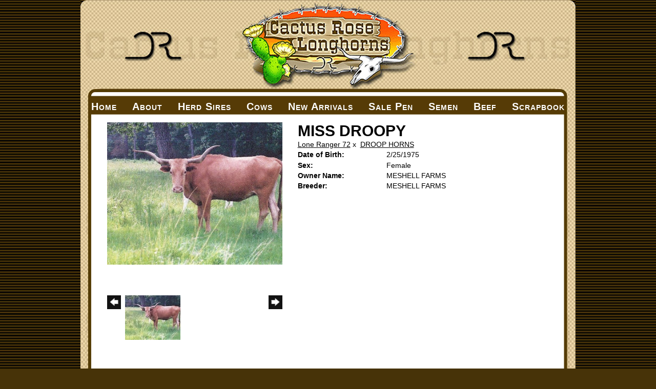

--- FILE ---
content_type: text/html; charset=utf-8
request_url: http://www.cactusroselonghorns.com/Default.aspx?AnimalID=742&Name=MISSDROOPY
body_size: 42985
content:

<!DOCTYPE html>
<html>
<head id="Head1"><meta name="robots" content="noindex" /><title>
	MISS DROOPY
</title><meta name="Keywords" /><meta name="Description" /><meta name="copyright" content="2026&amp;nbsp;Cactus Rose Longhorns" /><meta name="msvalidate.01" content="10AEC6DFD0F450EFBED6288FCA9D0301" /><style id="StylePlaceholder" type="text/css">
        </style><link href="/css/bootstrap.min.css" rel="stylesheet" /><link href="/font-awesome-4.7.0/css/font-awesome.min.css" rel="stylesheet" /><link rel="stylesheet" type="text/css" href="/javascript/magnific-popup/magnific-popup.css?v=1172017" />
    <script src="/javascript/HH_JScript.js" type="text/javascript"></script>
    <script src="/javascript/jquery-1.12.4.min.js" type="text/javascript"></script>
    <script src="/javascript/bootstrap.min.js" type="text/javascript"></script>    
    <script type="text/javascript" src='https://www.google.com/recaptcha/api.js'></script>

<script language="javascript" src="/javascript/animaldetailcarousel.js" ></script><meta property="og:image" content="http://www.cactusroselonghorns.com/Photos/MissDroopy.jpg" /><link rel="image_src" href="http://www.cactusroselonghorns.com/Photos/MissDroopy.jpg" /><link href="/Telerik.Web.UI.WebResource.axd?d=PMrIT5dOWaVYIcpFWUE4nM7uSL-evdKDcWDBRtdMmWKyhC_VmyOTM6RcCfxBLja5ORp1ecehI88FlTttEUegrlZIUmsWvMusFOwptMuEJWs-d42_Nk8v9Ha7DSp4chO10&amp;t=638840874637275692&amp;compress=1&amp;_TSM_CombinedScripts_=%3b%3bTelerik.Web.UI%2c+Version%3d2025.1.416.462%2c+Culture%3dneutral%2c+PublicKeyToken%3d121fae78165ba3d4%3aen-US%3aced1f735-5c2a-4218-bd68-1813924fe936%3aed2942d4%3a1e75e40c" type="text/css" rel="stylesheet" /><link id="phNonResponsiveWebsiteCSS" rel="stylesheet" type="text/css" href="css/non-responsive.css?638929942655141853" /><link id="hostdefault" rel="stylesheet" type="text/css" href="/Sites/0/default.css?637479354207077143" /><link id="skindefault" rel="stylesheet" type="text/css" href="/Sites/184/Skins/skin.css?636366605137153511" /><link rel="icon" href="/sites/184/favicon.ico" /><link rel="apple-touch-icon" href="/sites/184/favicon.ico" /><link rel="icon" href="/sites/184/favicon.ico" /></head>
<body id="Body">
    <noscript>
        Your browser does not have javascript/scripting enabled. To proceed, you must enable
        javascript/scripting.
    </noscript>
    <form name="form1" method="post" action="http://www.cactusroselonghorns.com/Default.aspx?AnimalID=742&amp;Name=MISSDROOPY" id="form1" enctype="multipart/form-data" style="height: 100%;">
<div>
<input type="hidden" name="ScriptManager1_TSM" id="ScriptManager1_TSM" value="" />
<input type="hidden" name="StyleSheetManager1_TSSM" id="StyleSheetManager1_TSSM" value="" />
<input type="hidden" name="__EVENTTARGET" id="__EVENTTARGET" value="" />
<input type="hidden" name="__EVENTARGUMENT" id="__EVENTARGUMENT" value="" />
<input type="hidden" name="__VIEWSTATE" id="__VIEWSTATE" value="[base64]/XUe0TsHGz+OaumW4bXKooANC/rloFuaX+1yybOvciZrnSdjhUPBJTZAmNkpCFsmidwlo7w0/hyIQlhvX69KftJ8zavf+koMrtFusl1sNKkzxkTw6YXDjQrZdSwCDW2xTzoufu2hNUp9pgNjV0XLMUMCKopg2+KvAQ1GlWgztYv2wBkQm9/jwU1o+AxmxdSRGRi622mz9HH+mHw6/UjyR9LcO+AMfv2fxwfJWA6SwyTxwgJViQylopUe/AkMrIWDPaJeGGYTp9YctRgpFcQCjsp1wHAGBZyNQifOT8HUcU6LukLbebyixMyfsWUBelUd5RBKJi20OsfIBAHCB5Zs14UNR5VQMINmCwozRfg4u66KTVJN+fsQHYnQx1Eb60LVEuODDkOsj/Nl9o5bZmN+tx+YYANxHucFS4WxypZmphwEqsenx/CSGz3ULWWAeFWhRM0JlktsKCHKtv87WoU6fmhDlaMF7WspkGIvXFlx262QgBmR3+zdC1gOJ/6EFCLxnndwz4vnlFSWZBDfoVQurOjFAZePUsAHG2jJh8qbGUytlm7Mo2jsiGw/sOJaXrnf73mEa6UGqSn0DXzPlaxuxb3RdRZibGyrYZGj3xLG+INLEdt9t7vONsDxlF5P9h0Bupjn45VqUECu9RhDSvIYsmg6KFZky3fVf+s6hgTE2l5r6drLk6e3giENJoIu/hczASQALPlO81/1cU2Y3CjGspYCBM9Qj1DJL1Sv3L+0N56ilr79n9oIEJHz8N/NDEIRfSGeHMiQPC5RqPXYpQBRhu/Dlmv9eFs/N9vFNXcypIwdtVXm79SqnC+QWdTAMxmSXhhcT7+T8R5VBM2C1MgD7cH8C6OxP9sTjvvE6EvUbTvtgxp4MDE4i6iYMYObXcaQmPFjAjjtV7j6C7OkigvLbHYF3rV0GqeEEng5E2nbxSDjTG3HMCFnlv4Lf8xg/F6Nf8ZMnO6hT3tIxfVPGqvgu0b7IUBsGpy5IvP12yUd4RQADTkDe79yGPbMy88qNQFPNo2Xyax+flkQ8FC8lGBL19G46ggmU5SXzj7W5HsgS+JKlunl65fGuG7nmLKspf473bnsl8EC8BkhY/lDjlvJ5126OHu5O/4g9nLiW+EEztCg9wNBFZQTX0s/wwRIZB6guRB3xDqb5sAvuPebtoyNJbiXF74aByXHeqSFrisWYo8sFMMNhPfIXQmxhrdfw+4ZXkHkIS+xwKEjETyxvIWfDFE8HXHMSWiQebtJtYKKxNNZBV+R0d/A3jryUNUaYhPPqlF4zkOReoD5+7tSq2L2EQEKZeqloDv/XNVjU84Lc0t5Xl/BJCJkwv8qO6Qe/IivF02LBslFbgfijIsj6ZWyYW5sVzGfUTzR6h7tzd6hQL/R4Vc9pUWu/[base64]/moKDHwz4M3GIOn5goB6jReg3JzBv8yWCX5xminOeZ1F+OAowj8LXKL9MamIdT4a6eGXpzE57XswrIfaOgPZPJz7DvYLIFNUtSYCavXhstvs2sw3DmZVjoWQ4z8Ic2sHCrCHS80VNKvjVnncAxoIwPnfXYX/v/DZfMZJuFD/j/7uzloGapEyBp9Q49w82PTdN2dZE+0V4W2lEcLZSd5WEdFrtd5VmgkVuoGbK9ioVOUZZzK7cT8u05yIUBjLiLGb+9pVwlzVyxg9csLPc3mw/QyRuEedTAK9kbEEqVEhu25sLXvAQ70pjwHyCBH/w7YQgGGLk4lBqLolGvt2g3CrRyCak6YEIHePHnK57FI++Gyz6N+peAlY66xXaI57OkAKfZjGU2r1A5LzNw9g3xJx0Omxp/ssUHVDF1G1wMebC8Lzc8kp8Wf62/lX/gj6Bk71JZ70bofGMFpiMItwTfVIyXcHGXpCir1Pt1l63kmIWNeBUdCiBw1xriJ2AV7KtXOv5HpP6NrF2xTTVNAycFLqD6f1B+rqSJEMGxeybs7ZPrzou9nZRb/plBv0oeHUsS1OfAdUlsxHCqzNIeEApTI2mEcisXhANEDndl/KPn5WD20sf+LM/xKJb5mWCrTSdeol/imn8HX9WjAeiP6Hux+T+rtmFN3Pb/Id4RC8/95BF/k3ijSpym3/IY/MV4We+oHI2NfJ4tKQatlGLyQGmIwct6df6L+uXv0/i60AE2hT/u2Lbpu4JADAqdoLe710QqNBCvsVRtxf48DzbeClLe4Ud/0slQ41kQQ8q+XMzwvfOyA+e1S5/kxws1Xyta9N2OpXFq7R6rosqULjhQNUyhJ7TfZ0tJ2vFBmB/[base64]/s0j4Nu/R2juPnnCxjrbIAln2uGnSLuen0Vw9+vJmgJ15w5siuJiyIVNaQXqowBCuo/KfRM+Tw0PmuxTD9XmBIfuolP0PGoQ030Ib2o6/cUKgtuzTgH9fYdg+aVbFrDL249K90lK7nHebuIaJQu86x1RJbJtHnaStDd1IM9UOC6rke3YFC3+SVOw41CmEU5wmU2D/V1lXJUXCgTI9wEU/VyMAu17YLWObiRAxYNSqp0yZN/N/BHp1jiuihhvXfvSp3l1RTSZVxIIBAU1EDvMOsNwYwoI8XxNjEE7Lhnz2GJjrwRic9ELGShMEKIx4On4dnGoqgpWSTFHpVUNGcsMpsHlNsnwPR1H2hoCUlqYE4qiJ+vwieLldzpT6xnVR8KHpYGCZPdKgMEEQ/HDWxg3K4JjDUJiIfC9pwyE/Jax3ec9xKi5pi3Y+eXztPiLVQrbWd2qT91Stu0HYUdjybkXSLr4bIEgSWmst5/fjDYAALhnxn5m/mJD4hzMvAZKKpfWKC5sMckhQzvkm19gEq2J6YvfY+gzxGx7L71DsbaojdT+I6RBg2ymxMQRZP5R05/xBgl/nQOYUHLW75leZdo22PT0D+Vsnuv3GCIrfJ4Iju1og1Ehc+begIWCjI0gyZOL+W12yUgsGcGjD3fP+OnQXJBM=" />
</div>

<script type="text/javascript">
//<![CDATA[
var theForm = document.forms['form1'];
if (!theForm) {
    theForm = document.form1;
}
function __doPostBack(eventTarget, eventArgument) {
    if (!theForm.onsubmit || (theForm.onsubmit() != false)) {
        theForm.__EVENTTARGET.value = eventTarget;
        theForm.__EVENTARGUMENT.value = eventArgument;
        theForm.submit();
    }
}
//]]>
</script>


<script src="/WebResource.axd?d=pynGkmcFUV13He1Qd6_TZNZr42xUqmA1cu5uT6JWy71MV02kNwuLGL617JfsWitqyEH-aZNltMZEefcYkF3E3w2&amp;t=638901356248157332" type="text/javascript"></script>


<script src="/Telerik.Web.UI.WebResource.axd?_TSM_HiddenField_=ScriptManager1_TSM&amp;compress=1&amp;_TSM_CombinedScripts_=%3b%3bAjaxControlToolkit%2c+Version%3d4.1.50401.0%2c+Culture%3dneutral%2c+PublicKeyToken%3d28f01b0e84b6d53e%3aen-US%3a5da0a7c3-4bf6-4d4c-b5d5-f0137ca3a302%3aea597d4b%3ab25378d2%3bTelerik.Web.UI%2c+Version%3d2025.1.416.462%2c+Culture%3dneutral%2c+PublicKeyToken%3d121fae78165ba3d4%3aen-US%3aced1f735-5c2a-4218-bd68-1813924fe936%3a16e4e7cd%3a33715776%3af7645509%3a24ee1bba%3ae330518b%3a2003d0b8%3ac128760b%3a1e771326%3a88144a7a%3ac8618e41%3a1a73651d%3a333f8d94" type="text/javascript"></script>
<div>

	<input type="hidden" name="__VIEWSTATEGENERATOR" id="__VIEWSTATEGENERATOR" value="CA0B0334" />
</div>
        <script type="text/javascript">
//<![CDATA[
Sys.WebForms.PageRequestManager._initialize('ScriptManager1', 'form1', ['tamsweb$pagemodule_AnimalDetail$UpdatePanel5','','tamsweb$pagemodule_AnimalDetail$ImageCarousel','','tamsweb$pagemodule_AnimalDetail$uptPnlProgeny',''], [], [], 90, '');
//]]>
</script>

        
        <div>
            
<div class="container">
    <div class="pageHeader">
        <a id="A1" title="Home" href="/"></a>
    </div>
        <div class="pageNavigation adminHide">
        <div class="contentNavigation">
            <div class="content">
                <table cellpadding="0" cellspacing="0" align="center">
                    <tr>
                        <td align="center">
                            <div tabindex="0" id="amsweb_Menu_RadMenu1" class="RadMenu RadMenu_Default rmSized" style="height:37px;">
	<!-- 2025.1.416.462 --><ul class="rmRootGroup rmHorizontal">
		<li class="rmItem rmFirst"><a title="Home" class="rmLink rmRootLink" href="/Default.aspx?action=home"><span class="rmText">Home</span></a></li><li class="rmItem "><a title="About" class="rmLink rmRootLink" href="/Default.aspx?id=33628&amp;Title=About"><span class="rmText">About</span></a><div class="rmSlide">
			<ul class="rmVertical rmGroup rmLevel1">
				<li class="rmItem rmFirst"><a title="Links" class="rmLink" href="/Links"><span class="rmText">Links</span></a></li><li class="rmItem rmLast"><a title="Contact Us" class="rmLink" href="/Default.aspx?id=33632&amp;Title=ContactUs"><span class="rmText">Contact Us</span></a></li>
			</ul>
		</div></li><li class="rmItem "><a title=" Herd Sires" class="rmLink rmRootLink" href="/HerdSires"><span class="rmText"> Herd Sires</span></a><div class="rmSlide">
			<ul class="rmVertical rmGroup rmLevel1">
				<li class="rmItem rmFirst rmLast"><a title="Steers" class="rmLink" href="/Steers"><span class="rmText">Steers</span></a></li>
			</ul>
		</div></li><li class="rmItem "><a title="Cows" class="rmLink rmRootLink" href="/Cows"><span class="rmText">Cows</span></a></li><li class="rmItem "><a title="New Arrivals" class="rmLink rmRootLink" href="/Default.aspx?id=33748&amp;Title=NewArrivals"><span class="rmText">New Arrivals</span></a></li><li class="rmItem "><a title="Sale Pen" class="rmLink rmRootLink" href="/Default.aspx?id=33630&amp;Title=SalePen"><span class="rmText">Sale Pen</span></a></li><li class="rmItem "><a title="Semen" class="rmLink rmRootLink" href="/Semen"><span class="rmText">Semen</span></a></li><li class="rmItem "><a title="Beef" class="rmLink rmRootLink" href="/USDA-Longhorn-Beef"><span class="rmText">Beef</span></a></li><li class="rmItem rmLast"><a title="Scrapbook" class="rmLink rmRootLink" href="/Scrapbook"><span class="rmText">Scrapbook</span></a></li>
	</ul><input id="amsweb_Menu_RadMenu1_ClientState" name="amsweb_Menu_RadMenu1_ClientState" type="hidden" />
</div>
    

                        </td>
                    </tr>
                </table>
            </div>
        </div>
    </div>
    <div class="pageContentArea">
        <div class="contentContentArea">
            <div class="content">
                <div id="amsweb_contentpane">
                <div id="amsweb_PageModulePanelOuterpagemodule_AnimalDetail" class="PageModulePanelOuter">
	<div id="amsweb_PageModulePanelpagemodule_AnimalDetail" class="PageModulePanel">
		

<style type="text/css">
    .Content_Wrapper, .Boxes_Wrapper {
        overflow: hidden;
        position: relative; /* set width ! */
    }

    .Content, .Boxes_Content {
        position: absolute;
        top: 0;
        left: 0;
    }

    .Boxes {
        width: 400px;
        height: 100px;
    }

    .Boxes_Wrapper {
        width: 400px;
        height: 116px;
        top: 0px;
        left: 5px;
        white-space: nowrap;
    }

        .Boxes_Wrapper img {
            display: inline;
        }

    .BoxesSlider {
        width: 400px;
        margin: 4px 0 0px;
    }

        .BoxesSlider .radslider {
            margin: 0 auto;
        }

    .infiniteCarousel {
        position: relative;
        height: 120px;
        text-align: center;
        overflow: hidden;
    }

        .infiniteCarousel .wrapper {
            width: 272px;
            overflow: auto;
            min-height: 11em;
            position: absolute;
            left: 0;
            right: 0;
            top: 0;
            height: 120px;
            margin: 0 auto;
        }

            .infiniteCarousel .wrapper ul {
                width: 9999px;
                list-style-image: none;
                list-style-position: outside;
                list-style-type: none;
                position: absolute;
                top: 0;
                margin: 0;
                padding: 0;
            }

        .infiniteCarousel ul li {
            display: block;
            float: left;
            width: 136px;
            height: 110px;
            padding-top: 10px;
            font-size: 11px;
            font-family: Arial;
            text-align: center;
            margin: 0 auto;
        }

            .infiniteCarousel ul li b {
                font-size: 11.5px;
                font-weight: 700;
                font-family: Arial;
                display: block;
                margin-top: 7px;
            }

            .infiniteCarousel ul li a, .infiniteCarousel ul li a:active, .infiniteCarousel ul li a:visited {
                text-decoration: none;
                border: hidden;
                border: 0;
                border: none;
            }

        .infiniteCarousel .forward {
            background-position: 0 0;
            right: 0;
            display: block;
            background: url(/Images/next.gif) no-repeat 0 0;
            text-indent: -9999px;
            position: absolute;
            top: 10px;
            cursor: pointer;
            height: 66px;
            width: 27px;
        }

        .infiniteCarousel .back {
            background-position: 0 -72px;
            left: 0;
            display: block;
            background: url(/Images/prev.gif) no-repeat 0 0;
            text-indent: -999px;
            position: absolute;
            top: 10px;
            cursor: pointer;
            height: 66px;
            width: 27px;
        }

        .infiniteCarousel .thumbnail {
            width: 108px;
        }

    a img {
        border: none;
    }

    .addthis_counter, .addthis_counter .addthis_button_expanded {
        color: #000 !important;
    }

    .animalMedical td.rgSorted {
        background-color: #fff !important;
    }

    .animalMedical th.rgSorted {
        border: 1px solid;
        border-color: #fff #dcf2fc #3c7fb1 #8bbdde;
        border-top-width: 0;
        background: 0 -2300px repeat-x #a6d9f4 url(/WebResource.axd?d=GGZuOoGk3rktUs6hQ4y52R0V5dTjV4oW5fpDU3d6XmNsF4laJnOh1Ck4RhYZH4bDenKzZ9KeDhaP4LrwlE8AS0AfYuBf-ccWkDQ6xbX1KVp4qZhB0Ly-EZl99rh3Hr2aa0To_bbdG6NXSXdqEXJ-u8QKBzQQXTYYTg_sgdFChZA1&t=636138644440371322);
    }
</style>
<script language="javascript" type="text/javascript">
    $(document).ready(function () {
        showCarousel();
    });

    function showCarousel() {
        $('.infiniteCarousel').infiniteCarousel();
        $(".infiniteCarousel").show();
    }

    var initialValue;
    var initialValue2;

    function HandleClientLoaded2(sender, eventArgs) {
        initialValue2 = sender.get_minimumValue();
        HandleClientValueChange2(sender, null);
    }

    function HandleClientValueChange2(sender, eventArgs) {
        var wrapperDiv = document.getElementById('boxes_wrapper');
        var contentDiv = document.getElementById('boxes_content');

        var oldValue = (eventArgs) ? eventArgs.get_oldValue() : sender.get_minimumValue();
        var change = sender.get_value() - oldValue;

        var contentDivWidth = contentDiv.scrollWidth - wrapperDiv.offsetWidth;
        var calculatedChangeStep = contentDivWidth / ((sender.get_maximumValue() - sender.get_minimumValue()) / sender.get_smallChange());

        initialValue2 = initialValue2 - change * calculatedChangeStep;

        if (sender.get_value() == sender.get_minimumValue()) {
            contentDiv.style.left = 0 + 'px';
            initialValue2 = sender.get_minimumValue();
        }
        else {
            contentDiv.style.left = initialValue2 + 'px';
        }
    }

    function loadLargeImage(filename, videoUrl,  date, comments, CourtesyOf) {
        var imgUrl = "/Photos/" + filename.replace("_thumb", "");

        // clear any video iframes
        $("#amsweb_pagemodule_AnimalDetail_divMainImageVideo").children().remove();

        // toggle visibility of video player and image viewer
        $("#amsweb_pagemodule_AnimalDetail_divMainImagePhoto").css("visibility", videoUrl ? "hidden" : "visible");
        $("#amsweb_pagemodule_AnimalDetail_divMainImageVideo").css("visibility", videoUrl ? "visible" : "hidden");

        // process image as normal
        $("#amsweb_pagemodule_AnimalDetail_divMainImagePhoto").css("height", "auto");
        $("#amsweb_pagemodule_AnimalDetail_imgAnimal")[0].style.height = "";
        $("#amsweb_pagemodule_AnimalDetail_imgAnimal")[0].src = imgUrl;
        var onclick = $("#amsweb_pagemodule_AnimalDetail_hypLargeImage")[0].getAttribute("onclick");

        if (typeof (onclick) != "function") {
            $("#amsweb_pagemodule_AnimalDetail_hypLargeImage")[0].setAttribute('onClick', 'window.open("' + imgUrl + '","window","toolbar=0,directories=0,location=0,status=1,menubar=0,resizeable=1,scrollbars=1,width=850,height=625")');
        } else {
            $("#amsweb_pagemodule_AnimalDetail_hypLargeImage")[0].onclick = function () { window.open('"' + imgUrl + '"', "window", "toolbar=0,directories=0,location=0,status=1,menubar=0,resizeable=1,scrollbars=1,width=850,height=625"); };
        }
        $("#amsweb_pagemodule_AnimalDetail_litImageDate")[0].innerHTML = "";
        if (date != "")
            $("#amsweb_pagemodule_AnimalDetail_litImageDate")[0].innerHTML = "Date of Photo: " + date.replace(" 12:00:00 AM", "");
        $("#amsweb_pagemodule_AnimalDetail_litImageDescription")[0].innerHTML = "";
        if (CourtesyOf != "")
            $("#amsweb_pagemodule_AnimalDetail_litImageDescription")[0].innerHTML = "Courtesy of " + CourtesyOf;

        $("#imageComments")[0].innerHTML = "";
        if (comments != "")
            $("#imageComments")[0].innerHTML = comments;

        // add video embed or hide it
        if (videoUrl) {
            // squish the image (since we're using visibility instead of display)
            $("#amsweb_pagemodule_AnimalDetail_divMainImagePhoto").css("height", "0");

            // build the embed element
            videoUrl = videoUrl.replace("&t=", "?start=");
            var embed = "<iframe style=\"width: 100%; height: 250px;\" src=\"https://www.youtube.com/embed/";
            embed += videoUrl;
            embed += "\" frameborder=\"0\" allow=\"accelerometer; autoplay; encrypted-media; gyroscope; picture-in-picture\" allowfullscreen></iframe>";

            // add the youtube embed iframe
            $("#amsweb_pagemodule_AnimalDetail_divMainImageVideo").append(embed);
        }
    }

</script>

<script src="javascript/jellekralt_responsiveTabs/js/jquery.responsiveTabs.js?v=2"></script>
<link type="text/css" rel="stylesheet" href="javascript/jellekralt_responsiveTabs/css/responsive-tabs.css" />

<div class="t-container t-container-fluid">
			<div class="t-container-inner">
				<div class="t-row">
					<div id="amsweb_pagemodule_AnimalDetail_tcolAnimalDetailImage" class="t-col t-col-5 t-col-xs-12 t-col-sm-12 animal-detail-image-carousel">
						<div class="t-col-inner">
							
                    <!-- Left Hand Column: Image with details and carousel - toggle visibility based on image availability -->
                    <div id="amsweb_pagemodule_AnimalDetail_UpdatePanel5">
								
                            <content>
                                <!-- Main Image Display -->
                                <div id="amsweb_pagemodule_AnimalDetail_divMainImagePhoto" class="animal-details-main-image" style="visibility: visible;">
                                    <a id="amsweb_pagemodule_AnimalDetail_hypLargeImage" target="_blank" style="cursor: pointer" class="animal-detail-image" onClick="window.open(&quot;/Photos/MissDroopy.jpg&quot;,&quot;window&quot;,&quot;toolbar=0,directories=0,location=0,status=1,menubar=0,resizeable=1,scrollbars=1,width=850,height=625&quot;)" title="Click to view large image">
                                        <img src="/Photos/MissDroopy.jpg" id="amsweb_pagemodule_AnimalDetail_imgAnimal" data-responsive="" />
                                    </a>
                                </div>
                                <div id="amsweb_pagemodule_AnimalDetail_divMainImageVideo" class="animal-details-youtube-embed" style="visibility: hidden;">
                                </div>
                                <!-- Image details and Comments -->
                                <div class="animal-image-details">
                                    <span id="amsweb_pagemodule_AnimalDetail_litImageDate"></span>
                                    <br />
                                    <span id="amsweb_pagemodule_AnimalDetail_litImageDescription"></span>
                                    <br />
                                    <p id="imageComments">
                                        
                                    </p>
                                </div>
                                <div id="amsweb_pagemodule_AnimalDetail_tColAnimalImageCell">
									
                                        <!-- Image Carousel -->
                                        <div id="amsweb_pagemodule_AnimalDetail_ImageCarousel">
										
                                                <div class="infiniteCarousel">
                                                    <div class="wrapper">
                                                        <ul>
                                                            
                                                                    MissDroopy_thumb.jpg
                                                                    <li>
                                                                        <div class="">
                                                                            <a href="#" style="border: hidden" onclick="loadLargeImage('MissDroopy_thumb.jpg','','','','')">
                                                                                <img class="thumbnail"
                                                                                    src='Photos/MissDroopy_thumb.jpg'
                                                                                    data-responsive /></a>
                                                                        </div>
                                                                    </li>
                                                                
                                                        </ul>
                                                    </div>
                                                </div>
                                            
									</div>
								</div>
                            </content>
                        
							</div>
                
						</div>
					</div><div class="t-col t-col-7 t-col-xs-12 t-col-sm-12">
						<div class="t-col-inner">
							
                    <!-- Right Hand Column Animal Details -->
                    <div class="t-row">
								<div class="t-col t-col-12">
									<div class="t-col-inner">
										
                                <!-- Animal Name -->
                                
                                <h2 class="PageHeadingTitle" style="margin: 0px; padding: 0px;">
                                    MISS DROOPY</h2>
                            
									</div>
								</div>
							</div>
                    <div class="t-row">
								<div id="amsweb_pagemodule_AnimalDetail_tcolSireDam" class="t-col t-col-12">
									<div class="t-col-inner">
										
                                <!-- Animal Father x Mother -->
                                <a href='/Default.aspx?AnimalID=2595&Name=LoneRanger72&sid=411'>Lone Ranger 72</a>
                                x&nbsp;
                                <a href='/Default.aspx?AnimalID=1046&Name=DROOPHORNS&sid=411'>DROOP HORNS</a>
                            
									</div>
								</div>
							</div>
                    <!-- Animal Date of Birth -->
                    <div id="amsweb_pagemodule_AnimalDetail_tRowDOB" class="t-row">
								<div class="t-col t-col-4 t-col-xs-12 t-col-sm-12">
									<div class="t-col-inner">
										
                                <span class="fieldLabel">Date of Birth:</span>
                            
									</div>
								</div><div class="t-col t-col-4 t-col-xs-12 t-col-sm-12">
									<div class="t-col-inner">
										
                                2/25/1975
                            
									</div>
								</div>
							</div>
                    <!-- Description information -->
                    <div class="t-row">
								<div class="t-col t-col-4 t-col-xs-12 t-col-sm-12 fieldLabel">
									<div class="t-col-inner">
										
                                
                            
									</div>
								</div><div class="t-col t-col-8 t-col-xs-12 t-col-sm-12">
									<div class="t-col-inner">
										
                                
                            
									</div>
								</div>
							</div>
                    <!-- Animal Info detail rows -->
                    
                            <div class="t-row">
								<div class="t-col t-col-4 t-col-xs-12 t-col-sm-12">
									<div class="t-col-inner">
										
                                        <span class="fieldLabel">
                                            Sex:
                                        </span>
                                    
									</div>
								</div><div class="t-col t-col-8 t-col-xs-12 t-col-sm-12">
									<div class="t-col-inner">
										
                                        <div class="animal-detail-comments">
                                            Female
                                        </div>
                                    
									</div>
								</div>
							</div>
                        
                            <div class="t-row">
								<div class="t-col t-col-4 t-col-xs-12 t-col-sm-12">
									<div class="t-col-inner">
										
                                        <span class="fieldLabel">
                                            Owner Name:
                                        </span>
                                    
									</div>
								</div><div class="t-col t-col-8 t-col-xs-12 t-col-sm-12">
									<div class="t-col-inner">
										
                                        <div class="animal-detail-comments">
                                            MESHELL FARMS
                                        </div>
                                    
									</div>
								</div>
							</div>
                        
                            <div class="t-row">
								<div class="t-col t-col-4 t-col-xs-12 t-col-sm-12">
									<div class="t-col-inner">
										
                                        <span class="fieldLabel">
                                            Breeder:
                                        </span>
                                    
									</div>
								</div><div class="t-col t-col-8 t-col-xs-12 t-col-sm-12">
									<div class="t-col-inner">
										
                                        <div class="animal-detail-comments">
                                            MESHELL FARMS
                                        </div>
                                    
									</div>
								</div>
							</div>
                        
                    
                    <!-- Other site -->
                    
                    <div class="t-row">

							</div>
                
						</div>
					</div>
				</div><div class="t-row animal-detail-tabs">
					<div id="amsweb_pagemodule_AnimalDetail_viewAnimal" class="t-col t-col-12">
						<div class="t-col-inner">
							
                    <div id="tabsAnimalInfo">
                        <ul>
                            <li id="amsweb_pagemodule_AnimalDetail_tpPedigree"><a href="#tabPedigree">Pedigree</a></li>
                            
                            
                            
                            
                            
                            
                            
                            
                            
                        </ul>

                        <div id="tabPedigree">
                            <div id="amsweb_pagemodule_AnimalDetail_trowPedigree" class="t-row">
								<div class="t-col t-col-12 table-responsive animal-pedigree scrollbar-outer">
									<div class="t-col-inner">
										
                                        
<style>
    #pedigree {
        height: 800px;
    }

        #pedigree td {
            padding-left: 10px;
            padding-right: 10px;
            margin: 0px;
        }

    a.crumbImage img {
        min-width: 108px;
    }

    .line {
        border-top: solid 2px black;
        border-bottom: solid 2px black;
        border-left: solid 2px black;
        width: 20px;
    }

    .line-big {
        height: 405px;
    }

    .line-medium {
        height: 205px;
    }

    .line-small {
        height: 105px;
    }
</style>

<table id="pedigree">
    <tbody>
        <tr>
            <td valign="middle" align="center" rowspan="8">
                MISS DROOPY
                <br />
                <a id="amsweb_pagemodule_AnimalDetail_ctrlPedigree_imgRoot" title="MISS DROOPY" class="crumbImage"><img title="MISS DROOPY" src="Photos/MissDroopy_thumb.jpg" alt="" style="border-width:0px;" /></a>
            </td>
            <td valign="middle" align="center" rowspan="8">
                <div class="line line-big"></div>
            </td>
            <td valign="middle" align="center" rowspan="4" height="400px">
                <div class="pedigreeLink">
                    <span><a href='Default.aspx?AnimalID=2595&Name=LoneRanger72&sid=411'>Lone Ranger 72</a>
                </div>
                <a id="amsweb_pagemodule_AnimalDetail_ctrlPedigree_imgSire" title="Lone Ranger 72" class="crumbImage" href="Default.aspx?AnimalID=2595&amp;Name=LoneRanger72"></a>
            </td>
            <td valign="middle" align="center" rowspan="4">
                <div class="line line-medium"></div>
            </td>
            <td valign="middle" align="center" rowspan="2" height="200px">
                <div class="pedigreeLink">
                    <span><a href='Default.aspx?AnimalID=4775&Name=Tommie&sid=411'>Tommie</a>
                </div>
                <a id="amsweb_pagemodule_AnimalDetail_ctrlPedigree_imgSireSire" title="Tommie" class="crumbImage" href="Default.aspx?AnimalID=4775&amp;Name=Tommie"></a>
            </td>
            <td align="middle" align="center" rowspan="2">
                <div class="line line-small"></div>
            </td>
            <td valign="middle" align="center" height="100px">
                <div class="pedigreeLink">
                    
                </div>
                <a id="amsweb_pagemodule_AnimalDetail_ctrlPedigree_imgSireSireSire" class="crumbImage"></a>
            </td>
        </tr>
        <tr>
            <td valign="middle" align="center" height="100px">
                <div class="pedigreeLink">
                    
                </div>
                <a id="amsweb_pagemodule_AnimalDetail_ctrlPedigree_imgSireSireDam" class="crumbImage"></a>
            </td>
        </tr>
        <tr>
            <td valign="middle" align="center" rowspan="2" height="200px">
                <div class="pedigreeLink">
                    <span><a href='Default.aspx?AnimalID=999&Name=Sunshine&sid=411'>Sunshine</a>
                </div>
                <a id="amsweb_pagemodule_AnimalDetail_ctrlPedigree_imgSireDam" title="Sunshine" class="crumbImage" href="Default.aspx?AnimalID=999&amp;Name=Sunshine"></a>
            </td>
            <td valign="middle" align="center" rowspan="2">
                <div class="line line-small"></div>
            </td>
            <td valign="middle" align="center" height="100px">
                <div class="pedigreeLink">
                    
                </div>
                <a id="amsweb_pagemodule_AnimalDetail_ctrlPedigree_imgSireDamSire" class="crumbImage"></a>
            </td>
        </tr>
        <tr>
            <td valign="middle" align="center" height="100px">
                <div class="pedigreeLink">
                    <span><a href='Default.aspx?AnimalID=995&Name=MtRosebud&sid=411'>Mt Rosebud</a>
                </div>
                <a id="amsweb_pagemodule_AnimalDetail_ctrlPedigree_imgSireDamDam" title="Mt Rosebud" class="crumbImage" href="Default.aspx?AnimalID=995&amp;Name=MtRosebud"></a>
            </td>
        </tr>
        <tr>
            <td valign="middle" align="center" rowspan="4" height="400px">
                <div class="pedigreeLink">
                    <span><a href='Default.aspx?AnimalID=1046&Name=DROOPHORNS&sid=411'>DROOP HORNS</a>
                </div>
                <a id="amsweb_pagemodule_AnimalDetail_ctrlPedigree_imgDam" title="DROOP HORNS" class="crumbImage" href="Default.aspx?AnimalID=1046&amp;Name=DROOPHORNS"><img title="DROOP HORNS" src="Photos/DROOPHORN_thumb.jpg" alt="" style="border-width:0px;" /></a>
            </td>
            <td valign="middle" align="center" rowspan="4">
                <div class="line line-medium"></div>
            </td>
            <td valign="middle" align="center" rowspan="2" height="200px">
                <div class="pedigreeLink">
                    <span><a href='Default.aspx?AnimalID=3396&Name=Smarty&sid=411'>Smarty</a>
                </div>
                <a id="amsweb_pagemodule_AnimalDetail_ctrlPedigree_imgDamSire" title="Smarty" class="crumbImage" href="Default.aspx?AnimalID=3396&amp;Name=Smarty"></a>
            </td>
            <td valign="middle" align="center" rowspan="2">
                <div class="line line-small"></div>
            </td>
            <td valign="middle" align="center" height="100px">
                <div class="pedigreeLink">
                    <span><a href='Default.aspx?AnimalID=1521&Name=ButlerTexasLonghorn&sid=411'>Butler Texas Longhorn</a>
                </div>
                <a id="amsweb_pagemodule_AnimalDetail_ctrlPedigree_imgDamSireSire" title="Butler Texas Longhorn" class="crumbImage" href="Default.aspx?AnimalID=1521&amp;Name=ButlerTexasLonghorn"></a>
            </td>
        </tr>
        <tr>
            <td valign="middle" align="center" height="100px">
                <div class="pedigreeLink">
                    
                </div>
                <a id="amsweb_pagemodule_AnimalDetail_ctrlPedigree_imgDamSireDam" class="crumbImage"></a>
            </td>
        </tr>
        <tr>
            <td valign="middle" align="center" rowspan="2" height="200px">
                <div class="pedigreeLink">
                    <span><a href='Default.aspx?AnimalID=8276&Name=Mammu&sid=411'>Mammu</a>
                </div>
                <a id="amsweb_pagemodule_AnimalDetail_ctrlPedigree_imgDamDam" title="Mammu" class="crumbImage" href="Default.aspx?AnimalID=8276&amp;Name=Mammu"></a>
            </td>
            <td valign="middle" align="center" rowspan="2">
                <div class="line line-small"></div>
            </td>
            <td valign="middle" align="center" height="100px">
                <div class="pedigreeLink">
                    <span><a href='Default.aspx?AnimalID=1521&Name=ButlerTexasLonghorn&sid=411'>Butler Texas Longhorn</a>
                </div>
                <a id="amsweb_pagemodule_AnimalDetail_ctrlPedigree_imgDamDamSire" title="Butler Texas Longhorn" class="crumbImage" href="Default.aspx?AnimalID=1521&amp;Name=ButlerTexasLonghorn"></a>
            </td>
        </tr>
        <tr>
            <td valign="middle" align="center" height="100px">
                <div class="pedigreeLink">
                    
                </div>
                <a id="amsweb_pagemodule_AnimalDetail_ctrlPedigree_imgDamDamDam" class="crumbImage"></a>
            </td>
        </tr>
    </tbody>
</table>

                                    
									</div>
								</div>
							</div>
                        </div>
                        <div id="tabHonorsAwards">
                            
                        </div>
                        <div id="tabSemen">
                            
                        </div>
                        <div id="tabEmbryo">
                            
                        </div>
                        <div id="tabBreeding">
                            
                        </div>
                        <div id="tabMeasurementHistory">
                            
                        </div>
                        <div id="tabMedical">
                            
                        </div>
                        <div id="tabRelevant">
                            
                        </div>
                        <div id="tabProgeny">
                            <div id="amsweb_pagemodule_AnimalDetail_uptPnlProgeny">
								
                                    
                                
							</div>
                        </div>
                        <div id="tabComments">
                            
                        </div>
                    </div>
                
						</div>
					</div>
				</div>
			</div>
		</div>
<script src="/javascript/jquery.scrollbar.min.js"></script>
<script>
    $('#tabsAnimalInfo').responsiveTabs({
        startCollapsed: 'accordion'
    });
    $(function () {
        $(".animal-detail-comments iframe").wrap("<div class='animal-detail-video'></div>");
    });
    jQuery(document).ready(function () {
        jQuery('.scrollbar-outer').scrollbar();
    });
</script>

	</div>
</div></div>
            </div>
        </div>
    </div>
    
    <div class="pageFooter">
    </div>
</div>
<div class="container">
    <div class="pageBottom adminHide">
        <div class="contentBottom">
            <div class="content">
                <div>
                    <div id="footerLinkSection">
                        <a id="amsweb_PrivacyPolicy_hypPrivacy" class="SkinObject" href="PrivacyPolicy">Privacy Policy</a>
                        &nbsp;&nbsp;<span class="divider">|</span>&nbsp;&nbsp;<a id="amsweb_TermsOfUse_hypTerms" class="SkinObject" href="TermsOfUse">Terms Of Use</a>
                        &nbsp;&nbsp;|&nbsp;&nbsp;<a id="amsweb_hypLink_hypLogin" class="SkinObject" href="javascript:popwin(&#39;https://www.hiredhandams.com/admin/default.aspx&#39;,&#39;toolbar=0,directories=0,location=0,status=1,menubar=0,scrollbars=1,menubar=0,titlebar=0,resizable=1&#39;,&#39;&#39;,&#39;&#39;)">Login</a>
                    </div>
                    <div id="copyright">
                        <span id="amsweb_Copyright1_lblDate" class="SkinObject copyright">©2026 Cactus Rose Longhorns</span>
                    </div>
                </div>
                <a id="amsweb_hypHHLogo_hypLogo" title="Hired Hand Software" class="HHLogo" href="http://www.hiredhandsoftware.com" style="display:inline-block;height:60px;"><img title="Hired Hand Software" src="images/logoMedium.png" alt="" style="border-width:0px;" /></a>
            </div>
        </div>
    </div>
</div>
<!-- Global site tag (gtag.js) - Google Analytics -->
<script async src="https://www.googletagmanager.com/gtag/js?id=G-XVVD3L03E0"></script>
<script>
window.dataLayer = window.dataLayer || [];
function gtag(){dataLayer.push(arguments);}
gtag('js', new Date());

gtag('config', 'G-XVVD3L03E0');
</script>


        </div>
    

<script type="text/javascript">
//<![CDATA[
window.__TsmHiddenField = $get('ScriptManager1_TSM');;(function() {
                        function loadHandler() {
                            var hf = $get('StyleSheetManager1_TSSM');
                            if (!hf._RSSM_init) { hf._RSSM_init = true; hf.value = ''; }
                            hf.value += ';Telerik.Web.UI, Version=2025.1.416.462, Culture=neutral, PublicKeyToken=121fae78165ba3d4:en-US:ced1f735-5c2a-4218-bd68-1813924fe936:ed2942d4:1e75e40c';
                            Sys.Application.remove_load(loadHandler);
                        };
                        Sys.Application.add_load(loadHandler);
                    })();Sys.Application.add_init(function() {
    $create(Telerik.Web.UI.RadMenu, {"_childListElementCssClass":null,"_skin":"Default","clientStateFieldID":"amsweb_Menu_RadMenu1_ClientState","collapseAnimation":"{\"type\":12,\"duration\":200}","defaultGroupSettings":"{\"flow\":0,\"expandDirection\":0}","expandAnimation":"{\"type\":12,\"duration\":200}","itemData":[{"value":"Home","navigateUrl":"/Default.aspx?action=home"},{"items":[{"value":"Links","navigateUrl":"/Links"},{"value":"Contact Us","navigateUrl":"/Default.aspx?id=33632\u0026Title=ContactUs"}],"value":"About","navigateUrl":"/Default.aspx?id=33628\u0026Title=About"},{"items":[{"value":"Steers","navigateUrl":"/Steers"}],"value":" Herd Sires","navigateUrl":"/HerdSires"},{"value":"Cows","navigateUrl":"/Cows"},{"value":"New Arrivals","navigateUrl":"/Default.aspx?id=33748\u0026Title=NewArrivals"},{"value":"Sale Pen","navigateUrl":"/Default.aspx?id=33630\u0026Title=SalePen"},{"value":"Semen","navigateUrl":"/Semen"},{"value":"Beef","navigateUrl":"/USDA-Longhorn-Beef"},{"value":"Scrapbook","navigateUrl":"/Scrapbook"}]}, null, null, $get("amsweb_Menu_RadMenu1"));
});
//]]>
</script>
</form>
    <script src="/javascript/radMenuResponsive.js" type="text/javascript"></script>
</body>
</html>


--- FILE ---
content_type: text/css
request_url: http://www.cactusroselonghorns.com/Sites/184/Skins/skin.css?636366605137153511
body_size: 9179
content:
body
{
    color: #000;
    font-family: sans-serif, Arial, Helvetica;
    font-size: 14px;
    background: #473308 url(images/background.jpg) no-repeat;
    background-position: center;
    background-attachment: fixed;
}


.container
{
    width: 966px;
    margin: 0px auto 0px auto;
}

.pageHeader
{
    width: 966px; /*variable*/
    height: 174px; /*variable*/
    background-repeat: no-repeat;
    background-image: url(images/bg_header.jpg);
}

#A1
{
    display: block;
    width: 966px;
    height: 174px;
    margin: 0 auto;
}

.pageNavigation
{
    width: 966px; /*variable*/
    height: 50px; /*variable*/
    background-repeat: no-repeat;
    background-image: url(images/bg_nav.jpg);
}

.pageNavigationAnimals
{
    width: 966px; /*variable*/
    height: 50px; /*variable*/
    background-repeat: no-repeat;
    background-image: url(images/bg_nav_animals.jpg);
}


.contentNavigation
{
    width: 966px;
    margin-left: 0px;
    text-align: center; /*padding-left: 100px;*/
}

.contentNavigation .content
{
    width: 966px;
    margin: 0 auto;
    padding-top: 12px;
    text-align: center;
}


.pageContentArea
{
    width: 966px;
    background-image: url(images/bg_content_repeat.jpg);
    background-repeat: repeat-y;
}

.pageContentAreaAnimals
{
    width: 966px;
    background-image: url(images/bg_content_repeat_animals.jpg);
    background-repeat: repeat-y;
}
.contentContentArea
{
    width: 966px;
    margin: 0 auto !important;
    background: url(images/bg_content.jpg) no-repeat;
}
.contentContentArea .content
{
    padding: 15px;
    width: 893px;
    margin: 0 auto;
    min-height: 500px;
}
.contentContentAreaAnimals
{
    width: 966px;
    margin: 0 auto !important;
    background: url(images/bg_content_animals.jpg) no-repeat;
}
.contentContentAreaAnimals .content
{
    padding: 15px;
    width: 893px;
    margin: 0 auto;
    min-height: 500px;
}
.contentContentArea .content A:link, .contentContentAreaAnimals .content A:link
{
    color: #000;
    text-decoration: underline;
}

.contentContentArea .content A:visited, .contentContentAreaAnimals .content A:visited
{
    color: #000;
    text-decoration: underline;
}

.contentContentArea .content A:hover, .contentContentAreaAnimals .content A:hover
{
    color: #000;
    text-decoration: none;
}
.contentContentArea .content A:active, .contentContentAreaAnimals .content A:active
{
    color: #000;
    text-decoration: underline;
}

#footerLinkSection
{
    padding-top: 20px !important;
}
.pageFooter
{
    width: 966px;
    height: 65px;
    margin: 0 auto;
    background-repeat: no-repeat;
    background-image: url(images/bg_footer.jpg);
    font-family: Garamond, Arial, Helvetica, sans-serif;
    text-align: center;
    color: #ffffff;
    font-weight: bold;
    padding-bottom: 0px !important;
}
.pageFooterAnimals
{
    width: 966px;
    height: 65px;
    margin: 0 auto;
    background-repeat: no-repeat;
    background-image: url(images/bg_footer_animals.jpg);
    font-family: Garamond, Arial, Helvetica, sans-serif;
    text-align: center;
    color: #ffffff;
    font-weight: bold;
    padding-bottom: 0px !important;
}

.pageBottom
{
    width: 882px; /*variable*/
    height: 90px; /*variable*/
    color: #ffffff;
    text-align: center;
    margin: 0 auto;
    font-family: Garamond, Arial, Helvetica, sans-serif;
    font-weight: bold;
}

.pageBottom A:link
{
    color: #ffffff;
    text-decoration: underline;
}

.pageBottom A:visited
{
    color: #ffffff;
    text-decoration: underline;
}

.pageBottom A:hover
{
    color: #ffffff;
    text-decoration: none;
}
.pageBottom A:active
{
    color: #ffffff;
    text-decoration: underline;
}

#copyright
{
    color: #ffffff;
}



.HHLogo
{
    top: -35px;
    float: right;
    z-index: 5;
    position: relative;
}

.ajax__tab_container
{
    color: #000000;
}



.RadMenu
{
    /*border: 0px solid #010101;*/
    border-bottom-width: 0; /*border-top-color: #383838;*/ /*background: #444 url(Menu/MenuBackground.jpg) repeat-x;*/
    text-align: left; /*left:10px;*/
    margin-top: 8px;
    margin-left: 0px !important;
    border-right-width: 0;
    font-family: Arial, Tahoma, Verdana;
    font-variant: small-caps;
    letter-spacing: 1px;
    float: none !important;
}

.RadMenu_rtl
{
    text-align: right;
}

.RadMenu_Context
{
    background: none;
    border: 0;
}

.RadMenu a
{
    text-decoration: none;
    cursor: pointer;
}

.RadMenu .rmLink
{
    text-decoration: none;
    color: #fff;
}

.RadMenu .rmLink:focus, .RadMenu .rmFocused
{
    outline: 0;
}

.RadMenu .rmExpanded
{
    position: relative;
    z-index: 10000;
}

.RadMenu .rmLink:hover, .RadMenu .rmFocused, .RadMenu .rmExpanded
{
    color: #c7af82; /*background: #fff url(Menu/MenuBackground_white.jpg) repeat-x top left;*/
}

.RadMenu .rmLink .rmText
{
    font-weight: bold;
    font-size: 20px;
    cursor: pointer;
}

.RadMenu .rmGroup
{
    background: #004b6f;
}

.RadMenu .rmGroup .rmLink
{
    text-decoration: none;
    color: #fff;
}

.RadMenu_rtl .rmGroup .rmLink
{
    text-align: right;
}

.RadMenu .rmGroup .rmLink:hover, .RadMenu .rmGroup .rmFocused, .RadMenu .rmGroup .rmExpanded
{
    color: #c7af82; /*background: #444;*/
}

.rmFirst
{
    padding: 0 0px 0 0 !important;
}
.rmLast
{
    padding: 0 0 0 0px !important;
}
.RadMenu .rmRootGroup .rmLink
{
    padding: 0px 15px 0px 15px !important;
    margin-bottom: 5px;
}

.RadMenu .rmGroup .rmLink
{
    padding: 11px 10px 0px 0px !important;
}

.RadMenu .rmHorizontal .rmText
{
    padding: 0px !important;
}

/* <expand arrows styling> */

.RadMenu .rmGroup .rmLink .rmExpandRight
{
    background: transparent /*url(Menu/ArrowExpand.gif)*/ no-repeat right -1px;
}

.RadMenu .rmGroup .rmLink .rmExpandLeft
{
    background: transparent /*url(Menu/ArrowExpandRTL.gif)*/ no-repeat left -1px;
}

.RadMenu .rmGroup .rmLink:hover .rmExpandRight, .RadMenu .rmGroup .rmFocused .rmExpandRight, .RadMenu .rmGroup .rmExpanded .rmExpandRight
{
    /*background-image: url(Menu/ArrowExpandHovered.gif); } .RadMenu .rmGroup .rmLink:hover .rmExpandLeft, .RadMenu .rmGroup .rmFocused .rmExpandLeft, .RadMenu .rmGroup .rmExpanded .rmExpandLeft { 	/*background-image: url(Menu/ArrowExpandHoveredRTL.gif);*/
}

/* </expand arrows styling> */

.RadMenu .rmItem .rmFirst
{
    padding-left: 0px;
}

.RadMenu .rmHorizontal .rmItem
{
    border-right: 0px solid #353535;
    padding-bottom: 0px;
}
.RadMenu .rmHorizontal .rmLast
{
    border-right: 0;
}

.RadMenu .rmVertical .rmItem
{
    border-bottom: 0px solid #353535;
}
.RadMenu .rmVertical .rmLast
{
    border-bottom: 0;
    padding-bottom: 1px;
}

.RadMenu_rtl .rmHorizontal .rmItem
{
    border-left: 0;
}

.RadMenu .rmRootGroup .rmGroup .rmItem, .RadMenu_Context .rmGroup .rmItem
{
    border-right: 0;
    border-bottom: 0;
    padding-bottom: 0;
}


.RadMenu .rmRootGroup .rmItem
{
    background-position: right;
    background-repeat: no-repeat;
}




.RadMenu .rmRootGroup .rmLast
{
    background-image: none;
}
.RadMenu .rmRootGroup .rmLevel1 .rmItem
{
    background-image: none;
}

/*This style controls the dropdown menu background color and border*/
.RadMenu .rmGroup
{
}

/*Top Position dropdown box*/
.RadMenu .rmHorizontal .rmSlide
{
    margin: -1px 0 0 13px !important;
}

/*Pad dropdown box*/
.RadMenu .rmHorizontal .rmSlide .rmVertical
{
    background: #553b04;
    padding-left: 2px;
    padding: 0 0 0px 2px !important;
}



.RadMenu .rmGroup .rmExpanded
{
    z-index: 1;
}

.RadMenu .rmTopArrow, .RadMenu .rmBottomArrow
{
    height: 10px;
    width: 100%;
    background: #fff /*url(Menu/ArrowScrollUpDown.gif)*/ no-repeat top center;
}

.RadMenu .rmBottomArrow
{
    background-position: center -18px;
}

.RadMenu .rmLeftArrow, .RadMenu .rmRightArrow
{
    width: 10px;
    height: 100%;
    background: #fff /*url(Menu/ArrowScrollLeftRight.gif)*/ no-repeat left center;
}

.RadMenu .rmRightArrow
{
    background-position: -18px center;
}

.RadMenu .rmItem .rmDisabled .rmText
{
    color: #999;
}

.RadMenu .rmRootGroup .rmItem .rmDisabled
{
    background: none;
}

.RadMenu .rmGroup .rmItem .rmDisabled
{
    background-color: #fff;
}

.RadMenu .rmRootGroup .rmSeparator, .RadMenu .rmGroup .rmSeparator
{
    background: #8f8f8f;
    border-top: 1px solid #676767;
    border-bottom: 0;
}

.RadMenu .rmSeparator .rmText
{
    display: none;
}

.RadMenu .rmHorizontal .rmSeparator
{
    height: 20px;
    width: 1px;
    line-height: 20px;
    border: 0;
}

.RadMenu .rmVertical .rmSeparator
{
    height: 1px;
    margin: 3px 0;
    border: 0;
    line-height: 1px;
}

.RadMenu .rmLeftImage
{
    /*margin: 2px;*/
}







.RadMenu .rmItem .rmDisabled:hover
{
    background: none;
}



